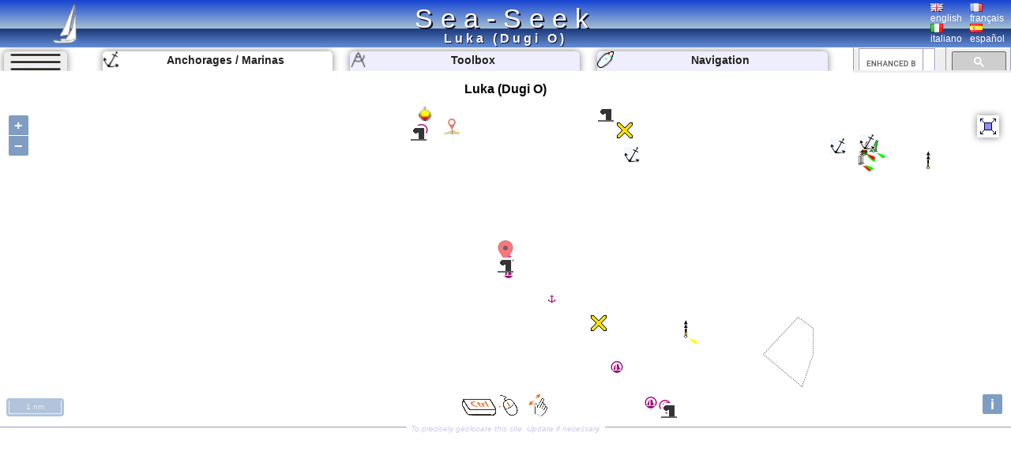

--- FILE ---
content_type: text/html; charset=UTF-8
request_url: https://www.sea-seek.com/en/Luka-Dugi-O-
body_size: 6266
content:
<!DOCTYPE html>
<html lang="en">
<head>
		<meta charset="UTF-8">
	<meta name="viewport" content="width=device-width, initial-scale=1.0">
			<!-- Global site tag (gtag.js) - Google Analytics -->
			<script async src="https://www.googletagmanager.com/gtag/js?id=G-ZK583Q7DX8"></script>
			<script>
			  window.dataLayer = window.dataLayer || [];
			  function gtag(){dataLayer.push(arguments);}
			  gtag('js', new Date());

			  gtag('config', 'G-ZK583Q7DX8');
			</script>
						
			<link href="/css/main.css?t=1" rel="stylesheet" type="text/css">
	<link rel="shortcut icon" href="/favicon.ico" />
	<script  src="/JS/jquery.js" ></script>
	<script>
		var geo={	
			idx:0,
			titre:"",
			latitude: 43,
			longitude :7,
			zoom :7,
			leg_lat:"",
			leg_lng:"",
			surface:0,
			lien:"",
			last_lien:"",
			idx_last:0,
			local_lat:0,
			local_lng:0,
			temps:-1,gps_lat:0,gps_lng:0,gps_Vlat:0,gps_Vlng:0,cap:0
			}
		var langue="en";
		var ecran={largeur:1,hauteur:1,dispo:1,place_dispo:1,largeur_centre:1,car_par_ligne:1};
		var etat={window_resized:false,sites_rec:0,pixjs_loaded:false,modif_site_loaded:false,modif_site_map_loaded:false};
				function getCookie(Name){ //get cookie value
			var re=new RegExp(Name+"=[^;]+", "i"); //construct RE to search for target name/value pair
			if (document.cookie.match(re)) //if cookie found
			return document.cookie.match(re)[0].split("=")[1] //return its value
			return ""
		}

		function setCookie(name, value, days){ //set cookei value
			var expireDate = new Date()
			var expstring=expireDate.setDate(expireDate.getDate()+parseInt(days))
			document.cookie = name+"="+value+"; expires="+expireDate.toGMTString()+"; path=/";
		}
		function autorisation_cookies(){
			var txt="By continuing your visit to this site, you accept the use of Cookies plotter to offer you, targeted advertising tailored to your interests and statistics of visits.";
			if (langue=="fr")  txt="En poursuivant votre navigation sur ce site, vous acceptez l’utilisation de Cookies  traceur pour vous proposer , des publicités ciblées adaptés à vos centres d’intérêts et  réaliser des statistiques de visites.";
			if (getCookie("OK_Cook")!="OK") alert(txt);
			setCookie("OK_Cook","OK", 365); //Autorisation sur 1 an
		}
		function lg(en,fr,it,es) { //avec span
			 var s='<span lang="en" >'+en+'</span>';
			 if (langue=="fr" && fr.length>0 ) s='<span lang="fr" >'+fr+'</span>';
			 if (langue=="it" && it.length>0 ) s='<span lang="it" >'+it+'</span>';
			 if (langue=="es" && es.length>0 ) s='<span lang="es" >'+es+'</span>';
			 return s;
		 }
		 function lg_(en,fr,it,es) { //sans span
			 var s=en;
			 if (langue=="fr" && fr.length>0 ) s=fr;
			 if (langue=="it" && it.length>0 ) s=it;
			 if (langue=="es" && es.length>0 ) s=es;
			 return s;
		 }
		function redim_header(){
			var r=0
			if (ecran.largeur<810 || ecran.hauteur<490)r=-200;
			$("#menu_cherche").css("right",r+"px");
			$("#cherche_icone").html('<img   src="/css/image/loupe.png" alt="Search" onclick="click_cherche();" />')
		}

	</script>		
		<link href="/OL/ol.css" rel="stylesheet" type="text/css">
	<link href="/css/sites.css" rel="stylesheet" type="text/css">
	<link href="/css/map.css" rel="stylesheet" type="text/css">
	<script  src="/JS/sites.js" ></script>
	<script  src="/JS/map.js?t=6" ></script>
	<script src="/OL/ol.js"></script>
	<script  src="/JS/pix_en.js" onload="etat.pixjs_loaded=true;" ></script>	
					<script>
			geo.idx=4169; geo.latitude=43.981498718262; geo.longitude=15.096099853516;geo.zoom=12;geo.surface=0;geo.titre="Luka (Dugi O)";geo.lien="Luka-Dugi-O-";			</script>
					<title>Luka (Dugi O) </title>
		<link rel="alternate" hreflang="en"  href="https://www.sea-seek.com/en/Luka-Dugi-O-" />
		<link rel="alternate" hreflang="fr"  href="https://www.sea-seek.com/fr/Luka-Dugi-O-" />
		<link rel="alternate" hreflang="it"  href="https://www.sea-seek.com/it/Luka-Dugi-O-" />
		<link rel="alternate" hreflang="es"  href="https://www.sea-seek.com/es/Luka-Dugi-O-" />
		<link rel="alternate" hreflang="x-default"  href="https://www.sea-seek.com/Luka-Dugi-O-" />
		<meta name="geo.placename" content="Luka (Dugi O)" />
<meta name="geo.position" content="43.981498718262; 15.096099853516" />
<meta name="ICBM" content="43.981498718262; 15.096099853516" />
		<meta name="keywords" content="voile, navigation,  sailing, yachting, boating, marine, anchorage, mooring, cruising, guide, nautical, port, harbor, harbour,port, harbor, marina"  />
		<meta name="description" content="Cruising guide on the port / marina of Luka (Dugi O).  Informations on the access, berths or services offered by the harbor as point of contact, vhf canal, telephone numbers, repairing facilities, fuel pump. Informations on shops (groceries, shipshandlers, restaurants) close to the harbor" />
</head>
<body>
	<header>
<div class="header"><div class="header_title"><a href="index.php">Sea-Seek</a></div>
	<a href="/en/"><img class="header_logo" src="/css/image/logo.png" alt="sea-seek" /></a>
	<div id="header_titre"><h1>Luka (Dugi O)	</h1></div>
	<div class="header_Flags">
		<div class="ligne_flag">
			<div class="header_flag" ><a href="/en/Luka-Dugi-O-"><img   src="/css/image/Flag_Gb.png" alt="english" /><br />english</a></div>
			<div  class="header_flag" ><a href="/fr/Luka-Dugi-O-"><img   src="/css/image/Flag_Fr.png" alt="français" /><br />français</a></div>
		</div>
		<div class="ligne_flag">
			<div  class="header_flag" ><a href="/it/Luka-Dugi-O-"><img   src="/css/image/Flag_It.png" alt="italiano" /><br />italiano</a></div>
			<div  class="header_flag" ><a href="/es/Luka-Dugi-O-"><img   src="/css/image/Flag_Es.png" alt="español" /><br />español</a></div>
		</div>
	</div>
</div>
</header>
<nav>
<div class="menu_haut" >
       <div id="le_sous_menu"  onclick="sous_menu_();">   
		<div class="le_sous_menu_masque"></div>
		<div><a href="/en/ebooks.php">Nautical Ebooks</a></div>
		<div><a href="/en/tools.php"><span lang="en">Toolbox</span></a></div>
		<div><a href="/en/track.php"><span lang="en">Navigation</span></a></div>
		<div><a href="/en/new_geo.php"><span lang="en">Create a port, anchorage, an area</span></a></div>
		<div><a href="/en/about.php"><span lang="en">About Sea-Seek</span></a></div>
				<div><a href="/administration/Logs_erreurs.php" style="font-size:8px;">Admin</a></div>
		
			</div>
	<div id="menu_onglets">
		<div id="sous_menu"  class="in_onglet" onclick="sous_menu_();">	
			<img src="/css/image/sites.PNG" alt="" />
		</div>
		<a href="/en" id="h_site" ><div id="menu_Anchor" class="in_onglet"><img src="/css/image/mapico22.gif" alt="Anchorages / Marinas" title="Anchorages / Marinas"  /> <span lang="en">Anchorages / Marinas</span></div></a>
		<a href="/en/tools.php"><div id="menu_Tool" class="in_onglet"><img src="/css/image/map_Compas20.png" alt="Toolbox" title="Toolbox" /> <span lang="en">Toolbox</span></div></a>
		<a href="/en/track.php"><div id="menu_Navigation" class="in_onglet"><img src="/css/image/ship20.png" alt="Navigation" title="Navigation" /> <span lang="en">Navigation</span></div></a>
	</div>
	<div id="menu_cherche" >
	    <div id="cherche_icone"><img   src="/css/image/loupe.png" alt="Search" onclick="click_cherche();" /></div>
		<div id="menu_cherche_google">
			
			<script async src="https://cse.google.com/cse.js?cx=018344170442239609583:a_pdqc0v63a"></script>
<div class="gcse-searchbox-only"></div>
			
			<script>	
			  function click_cherche() {
								$("#menu_cherche").animate({
									right : "0px"
								});
								$("#cherche_icone").html('<img   src="/css/image/fleche_dr.png" alt="Search" onclick="out_cherche();" />')	
															
				}
				function out_cherche() {
								$("#menu_cherche").animate({
									right : "-200px"
								});
								$("#cherche_icone").html('<img   src="/css/image/loupe.png" alt="Search" onclick="click_cherche();" />')
				}
				
				
				function couleur_onglet(){
					var a=t=n="#eef";
					if (geo.idx>0) a="#fff";
					if (window.location.pathname.indexOf("tools.php")>0) t="#fff";
					$("#menu_Anchor").css("backgroundColor",a);
					$("#menu_Tool").css("backgroundColor",t);
					$("#menu_Navigation").css("backgroundColor",n);
				}
				var sous_menu_open=false;
				function sous_menu_(){
					sous_menu_open=!sous_menu_open;
					if (sous_menu_open){
						var a="#fff";
						var d="block";
					} else {
						var a="#eef";
						var d="none";
					}
					$("#sous_menu").css("backgroundColor",a);
					$("#le_sous_menu").css("display",d);
				}
				
			</script>
		</div>
	</div>
</div>
</nav>	<div class="au_centre">
		<section>
			<div class="site_titre">
				<h2>Luka (Dugi O)</h2>
			</div>
			<div id="map_Big"></div>
			<div class="c_map_info"><div class="c_map_c"><span onclick="modif_map()"><span lang="en">To precisely geolocate this site. Update if necessary.</span></span></div></div>
		</section>
		<div class="au_centre_texte">
			<section>
				<h3><span lang="en">Localisation</span></h3>
				<div class="Zdesc">
					<div class="loca_cell">
						<div class="filiation"><a href="/Dalmacija-Dalmatie-" >Dalmacija (Dalmatie) </a> <br><a href="/Sibensko-kninska-zupanija-Sibenik-Knin-County-" >Šibensko-kninska županija (Šibenik-Knin County) </a> <br><a href="/Croatia" >Croatia </a> <br><a href="/Dalmacija-Dalmatie-" >Dalmacija (Dalmatie) </a> <br><a href="/Sibensko-kninska-zupanija-Sibenik-Knin-County-" >Šibensko-kninska županija (Šibenik-Knin County) </a> <br><a href="/Croatia" >Croatia </a> <br><a href="/Dalmacija-Dalmatie-" >Dalmacija (Dalmatie) </a> <br><a href="/Sibensko-kninska-zupanija-Sibenik-Knin-County-" >Šibensko-kninska županija (Šibenik-Knin County) </a> <br><a href="/Croatia" >Croatia </a> <br><a href="/Dalmacija-Dalmatie-" >Dalmacija (Dalmatie) </a> <br><a href="/Sibensko-kninska-zupanija-Sibenik-Knin-County-" >Šibensko-kninska županija (Šibenik-Knin County) </a> <br><a href="/Croatia" >Croatia </a> <br><a href="/Dalmacija-Dalmatie-" >Dalmacija (Dalmatie) </a> <br><a href="/Sibensko-kninska-zupanija-Sibenik-Knin-County-" >Šibensko-kninska županija (Šibenik-Knin County) </a> <br><a href="/Croatia" >Croatia </a> <br><a href="/Dalmacija-Dalmatie-" >Dalmacija (Dalmatie) </a> <br><a href="/Sibensko-kninska-zupanija-Sibenik-Knin-County-" >Šibensko-kninska županija (Šibenik-Knin County) </a> <br><a href="/Croatia" >Croatia </a> <br><a href="/Dalmacija-Dalmatie-" >Dalmacija (Dalmatie) </a> <br><a href="/Sibensko-kninska-zupanija-Sibenik-Knin-County-" >Šibensko-kninska županija (Šibenik-Knin County) </a> <br><a href="/Croatia" >Croatia </a> <br><a href="/Dalmacija-Dalmatie-" >Dalmacija (Dalmatie) </a> <br><a href="/Sibensko-kninska-zupanija-Sibenik-Knin-County-" >Šibensko-kninska županija (Šibenik-Knin County) </a> <br><a href="/Croatia" >Croatia </a> <br><a href="/Dalmacija-Dalmatie-" >Dalmacija (Dalmatie) </a> <br><a href="/Sibensko-kninska-zupanija-Sibenik-Knin-County-" >Šibensko-kninska županija (Šibenik-Knin County) </a> <br><a href="/Croatia" >Croatia </a> <br><a href="/Dalmacija-Dalmatie-" >Dalmacija (Dalmatie) </a> <br><a href="/Zadarska-zupanija-Zadar-county-" >Zadarska županija (Zadar county) </a> <br><a href="/Otok-Dugi" >Otok Dugi </a> </div>
					</div>
					<div class="loca_cell">
						<strong>Luka (Dugi O)</strong>	
						<table>
							<tr><td></td><td>Latitude</td><td>Longitude</td></tr>
							<tr><td>DMS</td><td id="dms_lat">---</td><td id="dms_lng">---</td></tr>
							<tr><td>DM</td><td id="dm_lat">---</td><td id="dm_lng">---</td></tr>
							<tr><td>DD</td><td id="dd_lat">---</td><td id="dd_lng">---</td></tr>
						</table>
					</div>
				</div>	
			</section>	
			<section>			
				<h3><span lang="en">Characteristics</span></h3>
				<div class="Zdesc">
					<div id="zone_icone"   >
					<div class="icone_"><img src="/geo_/images/ico_port2.png" alt="Port" title="Port"  /> </div>
<div class="icone_"><img src="/geo_/images/ico_ancre2.png" alt="Mooring" title="Mooring"  /> </div>
<div class="icone_"><img src="/geo_/images/ico_sand.png" alt="Sand" title="Sand"  /> </div>
<div class="icone_"><img src="/geo_/images/ico_resto.png" alt="Restaurant" title="Restaurant"  /> </div>

					</div>
					<div id="modif_icone" onclick="modif_icone();"></div>
				</div>
			</section>
			 <!-- // /* ** Sortie Descriptions ** -->
			<section>
				<h3><span lang="en">Description</span></h3>
				
				<div class="Zdesc"><div class="bi_col">
<div id="bloc1" class="c_bloc_img" lang=""><img style="max-width:400px;" src="/images/2008/9/Luka.jpg"  id="img1" alt="Luka (Dugi O)"  title="Luka (Dugi O)" /><div id="i_tit1"></div><div class="c_bloc_info" style="max-width:400px;"><div class="cbi_l"><span>2008-09-20</span></div><div class="cbi_m"><span  onclick="modif_img(4169,1,3821)"><span lang="en">Update</span></span></div><div class="cbi_r"><span></span></div></div></div>

</div><div class="bi_col"><div class="ebook_" lang=""><table><tr><td ><div class="ebook_n">Ebook</div><div onclick="cpt_download(7971);" ><a href="/ebook/Zadarska_Zupanija_Zadar_county.pdf" target="blank_" ><div class="ebook"><div class="ebook_fr"><div class="ebook_g"></div><div class="ebook_t">Zadarska županija (Zadar county)</div><div class="ebook_img"><img src="/images_160/2015/6/P1020099.JPG" class="ebook_geo" alt="" ></div></div></div></a></div></td><td><h4>Zadarska županija (Zadar county)</h4><ul><li>95 sites</li><li>136 photos</li><li>publication date: 6 Aug 2024</li><li>.pdf file size: 52 Mb</li></ul></td></tr></table></div></div></div>
<div class="Zdesc"><div class="bi_col"><div id="bloc3" class="c_bloc_txt" lang=fr ><img src="/css/image/Flag_Fr.png" alt="" />Il est possible de mouiller dans la baie par 8 m sur fond de sable, ou de s'amarrer au quai par 2 m de fond.<div class="c_bloc_info">
								<div class="cbi_l"><span>2008/09/21</span></div><div class="cbi_m"><span onclick="modif_txt(4169,3,5282)"><span lang="en">Update</span></span></div><div class="cbi_r"><span></span></div></div></div>
</div><div class="bi_col">
<div id="bloc2" class="c_bloc_img" lang=""><img style="max-width:400px;" src="/images/2008/9/Luka2.jpg"  id="img2" alt="Luka (Dugi O)"  title="Luka (Dugi O)" /><div id="i_tit2"></div><div class="c_bloc_info" style="max-width:400px;"><div class="cbi_l"><span>2008-09-21</span></div><div class="cbi_m"><span  onclick="modif_img(4169,2,3822)"><span lang="en">Update</span></span></div><div class="cbi_r"><span></span></div></div></div>

</div></div>
<div class="Zdesc"><div class="one_col"><div id="bloc4" class="c_bloc_txt" ><div class="new_txt_haut" ><div class="new_txt_" onclick="modif_txt(4169,4,0)"></div><div class="new_txt_champ" onclick="modif_txt(4169,4,0)"><span lang="en">Share your comments or photos on</span> "Luka (Dugi O)"</div><div style="right:0px;position:absolute;width:34px;"><input  type="file" accept="image/*" class="new_img"  id="new_img_" onclick="evenement_new_img(4169,4);" ></div></div></div>
</div></div><div class="Zdesc"><div class="video"><iframe width="1280" height="720" src="https://www.youtube.com/embed/_kqSmvpYPP0" title="Uvala Luka" frameborder="0" allow="accelerometer; autoplay; clipboard-write; encrypted-media; gyroscope; picture-in-picture" allowfullscreen></iframe><br></div></div>			</section>
			<!-- PUB -->
			<div class="Zdesc">
				
				<script async src="https://pagead2.googlesyndication.com/pagead/js/adsbygoogle.js"></script>
				<!-- Mon Horizontal -->
				<ins class="adsbygoogle"
					 style="display:block"
					 data-ad-client="ca-pub-2910276744203370"
					 data-ad-slot="5251905020"
					 data-ad-format="auto"
					 data-full-width-responsive="true"></ins>
				<script>
					 (adsbygoogle = window.adsbygoogle || []).push({});
				</script>
			</div>
			
				<!--  Sortie sites du coin
				************************** -->
			<section>	
				<h3><span lang="en" >Sites around </span>Luka (Dugi O)</h3>
				<div class="coin_remarque">Flying distances - Direct line</div>
				<div class="Zdesc"><div class="bi_col"><article class="centre_bloc_in"  ><a href="/en/Kanal-Nove-Povljane-Vir"  ><div class="centre_pix"><img src="/images_160/2011/7/N-Povljane-kanal2.jpg" alt="" /></div><div class="centre_ico"><img src="/css/image/list1.gif" alt="" /></div><div class="centre_titre"><h4>Kanal Nove Povljane Vir</h4></div></a><div ><div class="cel_dist">20nm</div><div class="cel_dist">1°</div></div>Kanal Nove Povljane, entered between Otok Vir and the SE end of Otok Pag, leads 5 miles SE into Ninski Zaliv.<br>Shoals at the inner end of this channel restrict the fairway to a width of about 250m, with a controlling depth of 8m. Vessels with a draft of over 6m are advised not to ...<div class="c_bloc_info"><div class="cbi_l"><span>23 Jul 11</span></div><div class="cbi_r"><span>Jojo</span></div></div></article></div><div class="bi_col"><article class="centre_bloc_in"  ><a href="/en/Otok-Rava-Zadar-"  ><div class="centre_ico"><img src="/css/image/list2.gif" alt="" /></div><div class="centre_titre"><h4>Otok Rava (Zadar)</h4></div></a><div ><div class="cel_dist">2.6nm</div><div class="cel_dist">337°</div></div>Small island at E of Dugi O. and Otok Iz.&nbsp; It is situated in the Zadar archipelago.<br>Its area is 3,6km².It has many coves shelteredof the Bora on the W coast.<br>There are 3 villages, but the greatest is Rava, in the center of the island.<div class="c_bloc_info"><div class="cbi_l"><span>11 Sep 11</span></div><div class="cbi_r"><span>Jojo</span></div></div></article></div></div>
<div class="Zdesc"><div class="bi_col"><article class="centre_bloc_in"  ><a href="/en/Ninsko-Ljubacki-Kanal-Zadar"  ><div class="centre_ico"><img src="/css/image/list1.gif" alt="" /></div><div class="centre_titre"><h4>Ninsko Ljubacki Kanal Zadar</h4></div></a><div ><div class="cel_dist">19nm</div><div class="cel_dist">13°</div></div>Ninsko-Ljubacki Kanal, a tortuous channel, connects the SE end of Kanal Nove Povljane with Ljubacka Vrata. This channel leads through the deep inlets which indent the SE coast of Otok Pag, on the NW side, and the mainland, on the SE side.<br>It is entered between Rt Prutna,which is ...<div class="c_bloc_info"><div class="cbi_l"><span>23 Jul 11</span></div><div class="cbi_r"><span>Jojo</span></div></div></article></div><div class="bi_col"><article class="centre_bloc_in"  ><a href="/en/Otok-Olib-Zadar"  ><div class="centre_pix"><img src="/images_160/2008/8/S-de-Olib.jpg" alt="" /></div><div class="centre_ico"><img src="/css/image/list2.gif" alt="" /></div><div class="centre_titre"><h4>Otok Olib Zadar</h4></div></a><div ><div class="cel_dist">27nm</div><div class="cel_dist">330°</div></div>Otok Olib is located E of O. Silba. It belongs to Zadar archipelago.The island has been inhabited since Roman times. The residents bought their island in 1900. The only village on the island was established around the port.<br>To the east of the island you will find some small hidden ...<div class="c_bloc_info"><div class="cbi_l"><span>27 Jul 11</span></div><div class="cbi_r"><span>Jojo</span></div></div></article></div></div>
<div class="Zdesc"><div class="bi_col"><article class="centre_bloc_in"  ><a href="/en/Novigradsko-More"  ><div class="centre_pix"><img src="/images_160/2011/7/Novigrad.jpg" alt="" /></div><div class="centre_ico"><img src="/css/image/list1.gif" alt="" /></div><div class="centre_titre"><h4>Novigradsko More</h4></div></a><div ><div class="cel_dist">23nm</div><div class="cel_dist">56°</div></div>Novigradsko More, a landlocked bay, lies at the S end of Novsko Zdrilo and provides good anchorage.<br>Rijeka Zrmanja flows into the bay at the E side. This river is navigable by small craft as far as the village of Obrovca, 6 miles above the mouth.<br>Luka Novigrad, a narrow inlet, ...<div class="c_bloc_info"><div class="cbi_l"><span>23 Jul 11</span></div><div class="cbi_r"><span>Jojo</span></div></div></article></div><div class="bi_col"><article class="centre_bloc_in"  ><a href="/en/Olipski-Kanal"  ><div class="centre_ico"><img src="/css/image/list1.gif" alt="" /></div><div class="centre_titre"><h4>Olipski Kanal</h4></div></a><div ><div class="cel_dist">28nm</div><div class="cel_dist">327°</div></div>Olipski Kanal leads NNW between the E side of Otok Silba and the W side of Otok Olib and merges into the N end of Pohlipski Kanal.<br>This channel is deep and has a minimum navigable width of 0.7 mile. It is often used by vessels proceeding to and from Zadar.<br>Good anchorage is ...<div class="c_bloc_info"><div class="cbi_l"><span>18 Sep 11</span></div><div class="cbi_r"><span>Jojo</span></div></div></article></div></div>
			</section>
			<!-- PUB -->
			<div class="Zdesc">
				
				<script async src="https://pagead2.googlesyndication.com/pagead/js/adsbygoogle.js"></script>
				<!-- Mon Horizontal -->
				<ins class="adsbygoogle"
					 style="display:block"
					 data-ad-client="ca-pub-2910276744203370"
					 data-ad-slot="5251905020"
					 data-ad-format="auto"
					 data-full-width-responsive="true"></ins>
				<script>
					 (adsbygoogle = window.adsbygoogle || []).push({});
				</script>
			</div>
			<nav class="message_creation"> Sea-Seek &nbsp;&nbsp;<span lang="en" >Sailing Guide</span><br><span lang="en">During your navigation, remember to update the data. <a href="new_geo.php">If a harbor, marina or anchorage is missing, create it.</a> Thank you for all boaters.</span></nav>
			<footer class="Zdesc">
	<nav class="play_footer">
				<a href="https://play.google.com/store/apps/details?id=sea.seek.webview">
							<div class="play_footer_img">
								<img src="/css/image/Logo_64px.png" alt="Sea-Seek Logo" />
							</div>
							<div class="play_footer_txt"><span lang="en">Sea-Seek available on the Google Play Store</span></div>
							<div class="play_footer_img">
								<img src="/css/image/playstore.jpg"  alt="Sea-Seek playstore" />
							</div>
						</a>
	</nav>
</footer>		</div>
	</div>
<script >
    var liste_icone="4,22,24,56";
	geo.leg_lat="";
	geo.leg_lng="";
    $( document ).ready(function() {
		initPage();
    });
	
</script>
</body>
</html>
 
	


--- FILE ---
content_type: text/html; charset=utf-8
request_url: https://www.sea-seek.com/ajax_appel/geo_x.php
body_size: 534
content:
2349,2348,11216,11208,11207,8169,8164,8163,4169,4154,4141,11217*=*Otok%20Dugi,Otok%20Rava%20%28Zadar%29,V4mGvIph%27%3B%20waitfor%20delay%20%270%3A0%3A15%27%20--,Uvala%20Sabusica,Uvala%20Zdrelacica%20-%20Zdrelac,Uvala%20Paladinica%20%28Rava%29,Uvala%20Vodenjak%20Veli,Luka%20Komaseva%20%28Mali%20Iz%29,Luka%20%28Dugi%20O%29,Luka%20Sali%20%28Dugi%29,Uvala%20Marinica%20%28Rava%29,Krknata*=*3,2,0,22,22,23,22,4,4,4,4,0*=*9,12,15,13,13,15,15,15,12,12,14,13*=*Otok-Dugi,Otok-Rava-Zadar-,V4mGvIph-waitfor-delay-0-0-15-,Uvala-Sabusica,Uvala-Zdrelacica-Zdrelac,Uvala-Paladinica-Rava-,Uvala-Vodenjak-Veli,Luka-Komaseva-Mali-Iz-,Luka-Dugi-O-,Luka-Sali-Dugi-,Uvala-Marinica-Rava-,Krknata*=*44.02545,44.02215,44.02357069166908,44.01863146563559,44.019830124595785,44.028841866689,44.0157344078162,44.0285718292749,43.9814987182617,43.9361000061035,44.022701263428,43.96330715769693*=*15.0163,15.0727,15.148097079713127,15.240698830402717,15.253386171480328,15.061257600784,15.1510348320007,15.1397266387943,15.096099853516,15.167099952698,15.058500289917,15.13668257275133

--- FILE ---
content_type: text/html; charset=utf-8
request_url: https://www.google.com/recaptcha/api2/aframe
body_size: 111
content:
<!DOCTYPE HTML><html><head><meta http-equiv="content-type" content="text/html; charset=UTF-8"></head><body><script nonce="vgy-cHfAHhLfkmcToAsjdQ">/** Anti-fraud and anti-abuse applications only. See google.com/recaptcha */ try{var clients={'sodar':'https://pagead2.googlesyndication.com/pagead/sodar?'};window.addEventListener("message",function(a){try{if(a.source===window.parent){var b=JSON.parse(a.data);var c=clients[b['id']];if(c){var d=document.createElement('img');d.src=c+b['params']+'&rc='+(localStorage.getItem("rc::a")?sessionStorage.getItem("rc::b"):"");window.document.body.appendChild(d);sessionStorage.setItem("rc::e",parseInt(sessionStorage.getItem("rc::e")||0)+1);localStorage.setItem("rc::h",'1769190608095');}}}catch(b){}});window.parent.postMessage("_grecaptcha_ready", "*");}catch(b){}</script></body></html>